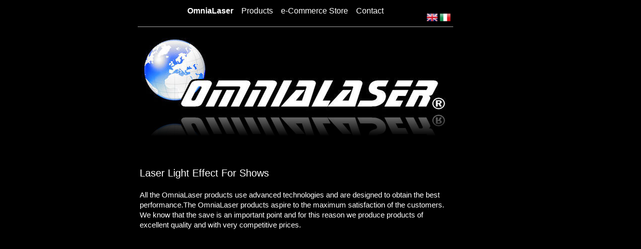

--- FILE ---
content_type: text/html
request_url: https://omnialaser.com/
body_size: 164
content:
<?xml version="1.0" encoding="UTF-8"?><!DOCTYPE html PUBLIC "-//W3C//DTD XHTML 1.0 Transitional//EN" "http://www.w3.org/TR/xhtml1/DTD/xhtml1-transitional.dtd"><html xmlns="http://www.w3.org/1999/xhtml"><head><title>OmniaLaser</title>


</head><body>

<script type="text/javascript">

var langcodes=new Array("it","en","es","es","de","default")
var langredirects=new Array("it/Benvenuto.html", "en/Benvenuto.html", "en/Benvenuto.html", "en/Benvenuto.html", "en/Benvenuto.html", "en/Benvenuto.html")
var languageinfo=navigator.language? navigator.language : navigator.userLanguage
var gotodefault=1
function redirectpage(dest){
if (window.location.replace)
window.location.replace(dest)
else
window.location=dest
}
for (i=0;i<langcodes.length-1;i++){
if (languageinfo.substr(0,2)==langcodes[i]){
redirectpage(langredirects[i])
gotodefault=0
break
}
}
if (gotodefault)
redirectpage(langredirects[langcodes.length-1])

</script> 


</body></html>

--- FILE ---
content_type: text/html
request_url: https://omnialaser.com/en/Benvenuto.html
body_size: 1575
content:
<?xml version="1.0" encoding="UTF-8"?>
<!DOCTYPE html PUBLIC "-//W3C//DTD XHTML 1.0 Transitional//EN" "http://www.w3.org/TR/xhtml1/DTD/xhtml1-transitional.dtd">


<html xmlns="http://www.w3.org/1999/xhtml" xml:lang="it">
  <head><meta http-equiv="Content-Type" content="text/html; charset=UTF-8" />
    
    <meta name="Generator" content="iWeb 3.0.1" />
    <meta name="iWeb-Build" content="local-build-20090726" />
    <meta http-equiv="X-UA-Compatible" content="IE=EmulateIE7" />
    <meta name="viewport" content="width=700" />
    <title>OmniaLaser ® - Home Page</title>
    <link rel="stylesheet" type="text/css" media="screen,print" href="Benvenuto_files/Benvenuto.css" />
    <!--[if lt IE 8]><link rel='stylesheet' type='text/css' media='screen,print' href='Benvenuto_files/BenvenutoIE.css'/>
	<![endif]-->
    <!--[if gte IE 8]><link rel='stylesheet' type='text/css' media='screen,print' href='Media/IE8.css'/>
	<![endif]-->
    <script type="text/javascript" src="Scripts/iWebSite.js"></script>
    <script type="text/javascript" src="Scripts/Widgets/SharedResources/WidgetCommon.js"></script>
    <script type="text/javascript" src="Scripts/Widgets/Navbar/navbar.js"></script>
    <script type="text/javascript" src="Scripts/iWebImage.js"></script>
    <script type="text/javascript" src="Benvenuto_files/Benvenuto.js"></script>
  </head>
  <body style="background: rgb(0, 0, 0); margin: 0pt; " onload="onPageLoad();" onunload="onPageUnload();">
    <div style="text-align: center; ">
      <div style="margin-bottom: 0px; margin-left: auto; margin-right: auto; margin-top: 0px; overflow: hidden; position: relative; word-wrap: break-word;  background: rgb(0, 0, 0); text-align: left; width: 800px; " id="body_content">
        <div style="margin-left: 0px; position: relative; width: 700px; z-index: 0; " id="nav_layer">
          <div style="height: 0px; line-height: 0px; " class="bumper"> </div>
          <div class="com-apple-iweb-widget-navbar flowDefining" id="widget0" style="margin-left: 35px; margin-top: 0px; opacity: 1.00; position: relative; width: 630px; z-index: 1; ">
    
            <div id="widget0-navbar" class="navbar">

      
              <div id="widget0-bg" class="navbar-bg">

        
                              
      
</div>
              
    
</div>
          </div>
          
          <div style="text-align:center; margin-top:5px; margin-right:40px; z-index: 5; color: rgb(255, 255, 255);"><PRE><font size=3 face="Arial"><a href="../en/Benvenuto.html" style="text-decoration : none; color: rgb(255, 255, 255);"><b>OmniaLaser</b></a>    <a href="../en/main.php" style="text-decoration : none; color: rgb(255, 255, 255);">Products</a>    <a href="http://www.omnialaser.com/shop/index.php?main_page=index&sort=3a&language=en" style="text-decoration : none; color: rgb(255, 255, 255);">e-Commerce Store</a>    <a href="../en/Contattaci.html" style="text-decoration : none; color: rgb(255, 255, 255);">Contact</a></font></PRE></div>
          <div style="text-align:right; margin-top:-20px; margin-right:40px; z-index: 5; color: rgb(200, 200, 200);"><a href="../en/Benvenuto.html" style="text-decoration : none;"><img src="images/en.png" width=22px></a> <a href="../it/Benvenuto.html" style="text-decoration : none;"><img src="images/it.png" width=22px></a></div>
          
          <script type="text/javascript"><!--//--><![CDATA[//><!--
new NavBar('widget0', 'Scripts/Widgets/Navbar', 'Scripts/Widgets/SharedResources', '.', {"current-page-GUID": "3671D3D1-5552-4A19-A260-915D2EA5CA58", "path-to-root": "", "isCollectionPage": "NO", "navbar-css": ".navbar {\n\tfont-family: Arial, sans-serif;\n\tfont-size: 1em;\n\tcolor: #A1A1A1;\n\tmargin: 9px 0px 6px 0px;\n\tline-height: 30px;\n}\n\n.navbar-bg {\n\ttext-align: center;\n}\n\n.navbar-bg ul {\n\tlist-style: none;\n\tmargin: 0px;\n\tpadding: 0px;\n}\n\n\nli {\n\tlist-style-type: none;\n\tdisplay: inline;\n\tpadding: 0px 10px 0px 10px;\n}\n\n\nli a {\n\ttext-decoration: none;\n\tcolor: #A1A1A1;\n}\n\nli a:visited {\n\ttext-decoration: none;\n\tcolor: #A1A1A1;\n}\n\n\nli a:hover\n{\n\ttext-decoration: none;\n \tcolor: #eee;\n}\n\n\nli.current-page a\n{\n\ttext-decoration: none;\n\t color: #fff;\n\tfont-weight: bold;\n\n}"});
//--><!]]></script>
          <div style="clear: both; height: 0px; line-height: 0px; " class="spacer"> </div>
        </div>
        <div style="height: 0px; margin-left: 0px; position: relative; width: 700px; z-index: 10; " id="header_layer">
          
          


          <div style="height: 1px; width: 630px;  height: 1px; left: 35px; position: absolute; top: 3px; width: 630px; z-index: 1; " class="tinyText">
            <div style="position: relative; width: 630px; ">
              <img src="Benvenuto_files/shapeimage_1.jpg" alt="" style="height: 1px; left: 0px; position: absolute; top: 0px; width: 630px; " />
            </div>
          </div>
        </div>
        <div style="margin-left: 0px; position: relative; width: 700px; z-index: 5; " id="body_layer">
          <div style="height: 0px; line-height: 0px; " class="bumper"> </div>
          <div style="height: 293px; width: 630px;  height: 157px; left: 35px; position: absolute; top: 17px; width: 630px; z-index: 1; " class="tinyText reflection_0">
            <div style="position: relative; width: 630px; ">
              <img src="Benvenuto_files/OmniaLaserLogo.jpg" alt="" style="height: 157px; left: 0px; position: absolute; top: 0px; width: 630px; " />
            </div>
          </div>
          <div style="height: 1px; line-height: 1px; " class="tinyText"> </div>
          <div style="margin-left: 35px; margin-top: 325px; position: relative; width: 630px; z-index: 1; " class="style_SkipStroke_1 shape-with-text flowDefining">
            <div class="text-content style_External_630_151" style="padding: 0px; ">
              <div class="style">
                <p style="padding-bottom: 0pt; padding-top: 0pt; " class="Body">All the OmniaLaser products use advanced technologies and are designed to obtain the best performance.The OmniaLaser products aspire to the maximum satisfaction of the customers. We know that the save is an important point and for this reason we produce products of excellent quality and with very competitive prices.
</p>
              </div>
            </div>
          </div>
          
          <div id="id2" style="height: 32px; left: 35px; position: absolute; top: 280px; width: 630px; z-index: 1; " class="style_SkipStroke_2 shape-with-text">
            <div class="text-content graphic_shape_layout_style_default_External_630_32" style="padding: 0px; ">
              <div class="graphic_shape_layout_style_default">
                <p style="padding-bottom: 0pt; padding-top: 0pt; " class="Title">Laser Light Effect For Shows</p>
              </div>
            </div>
          </div>
          <div style="height: 0px; line-height: 0px; " class="spacer"> </div>
        </div>
        <div style="height: 150px; margin-left: 0px; position: relative; width: 700px; z-index: 15; " id="footer_layer">
          <div style="height: 0px; line-height: 0px; " class="bumper"> </div>
          &nbsp;</div>
      </div>
    </div>
  </body>
</html>

--- FILE ---
content_type: application/javascript
request_url: https://omnialaser.com/en/Scripts/Widgets/Navbar/navbar.js
body_size: 1776
content:
//
//  iWeb - navbar.js
//  Copyright (c) 2007-2008 Apple Inc. All rights reserved.
//

var NavBar=Class.create(Widget,{widgetIdentifier:"com-apple-iweb-widget-NavBar",initialize:function($super,instanceID,widgetPath,sharedPath,sitePath,preferences,runningInApp)
{if(instanceID)
{$super(instanceID,widgetPath,sharedPath,sitePath,preferences,runningInApp);if(!this.preferenceForKey("useStaticFeed")&&this.preferenceForKey("dotMacAccount"))
{var depthPrefix=this.preferenceForKey("path-to-root");if(!depthPrefix||depthPrefix=="")
depthPrefix="./";this.xml_feed=depthPrefix+"?webdav-method=truthget&depth=infinity&ns=iweb&filterby=in-navbar";}
else
{this.xml_feed="feed.xml";if(this.sitePath)
{this.xml_feed=this.sitePath+"/"+this.xml_feed;}}
this.changedPreferenceForKey("navbar-css");this.regenerate();}},regenerate:function()
{new Ajax.Request(this.xml_feed,{method:'get',onSuccess:this.populateNavItems.bind(this)});return true;},getStyleElement:function(key)
{if(!this.styleElement)
{var head=document.getElementsByTagName("head")[0];if(head)
{var newElement=document.createElement("style");newElement.type="text/css";head.appendChild(newElement);this.styleElement=newElement;}}
return this.styleElement;},substWidgetPath:function(text)
{var result=text.replace(/\$WIDGET_PATH/gm,this.widgetPath);return result;},addCSSSelectorPrefix:function(text)
{var prefix="div#"+this.instanceID+" ";text=text.replace(/\/\*[^*]*\*+([^/][^*]*\*+)*\//gm,"");text=text.replace(/(^\s*|\}\s*)([^{]+)({[^}]*})/gm,function(match,beforeSelectorList,selectorList,propertyList){var result=beforeSelectorList;var selectors=selectorList.split(",");for(var i=0;i<selectors.length;i++){result+=prefix+selectors[i];if(i+1<selectors.length)result+=",";}
result+=propertyList;return result;});return text;},changedPreferenceForKey:function(key)
{if(key=="navbar-css")
{var text=this.preferenceForKey(key);if(!text)
{text="";}
text=this.substWidgetPath(text);text=this.addCSSSelectorPrefix(text);var styleElement=this.getStyleElement();if(styleElement)
{if(!windowsInternetExplorer)
{var node=document.createTextNode(text);if(node)
{while(styleElement.hasChildNodes())
{styleElement.removeChild(styleElement.firstChild);}
styleElement.appendChild(node);}}
else
{styleElement.styleSheet.cssText=text;}}}},populateNavItems:function(req)
{var items;var feedRoot=ajaxGetDocumentElement(req);if(feedRoot){var parsedFeed=this.getAtomFeedItems(feedRoot);var items=parsedFeed.resultArray;var currentPageGUID=null;var isCollectionPage="NO";var curPagePat=null;if(this.runningInApp)
curPagePat=/\.#current#.$/;else
{currentPageGUID=this.preferenceForKey("current-page-GUID");isCollectionPage=this.preferenceForKey("isCollectionPage");}
var navDiv=this.div("navbar-list");var navBgDiv=navDiv.parentNode;$(navBgDiv).ensureHasLayoutForIE();while(navDiv.firstChild){navDiv.removeChild(navDiv.firstChild);}
var depthPrefix=this.preferenceForKey("path-to-root");if(!depthPrefix||depthPrefix=="")
depthPrefix="./";for(var x=0;x<items.length;x++){var navItem=document.createElement("li");var anchor=document.createElement("a");var title=items[x].title;var pageGUID=items[x].GUID;title=title.replace(/ /g,"\u00a0")+" ";var url=items[x].url;if(!this.runningInApp&&!url.match(/^http:/i))
url=depthPrefix+url;var inAppCurPage=this.runningInApp&&curPagePat.exec(unescape(new String(url)));if(inAppCurPage)
{url=url.replace(curPagePat,"");}
if(pageGUID==currentPageGUID||inAppCurPage){navItem.className='current-page';if(!this.runningInApp&&isCollectionPage!="YES"){url="";}}
else
navItem.className='noncurrent-page';anchor.setAttribute("href",url);anchor.appendChild(document.createTextNode(title));navItem.appendChild(anchor);navDiv.appendChild(navItem);}
if(this.preferences&&this.preferences.postNotification){this.preferences.postNotification("BLWidgetIsSafeToDrawNotification",1);}}},getAtomFeedItems:function(feedNode)
{var results=new Array;var pageOrder=new Array;if(feedNode)
{var generator="";var generatorElt=getFirstElementByTagName(feedNode,"generator");if(generatorElt&&generatorElt.firstChild){generator=allData(generatorElt);}
var pageGUIDs,pageGUIDsElt;for(var entryElt=feedNode.firstChild;entryElt;entryElt=entryElt.nextSibling){var isInNavbarElt=null;if(!pageGUIDs&&(pageGUIDsElt=findChild(entryElt,"site-navbar","urn:iweb:"))){pageGUIDs=allData(pageGUIDsElt).split(",");for(var x=0;x<pageGUIDs.length;x++){var pageGUID=pageGUIDs[x];pageOrder[""+pageGUID]=x;}}
if(entryElt.nodeName=="entry"&&(isInNavbarElt=findChild(entryElt,"in-navbar","urn:iweb:"))){if(!isInNavbarElt)
continue;var pageGUID="";if(isInNavbarElt.firstChild){pageGUID=""+allData(isInNavbarElt);}else{iWLog("no navBarElt child");}
if(pageGUID=="navbar-sort")
continue;var title="";var titleElt=findChild(entryElt,"title","urn:iweb:");if(!titleElt){iWLog("No iWeb title");titleElt=findChild(entryElt,"title");}
if(titleElt&&titleElt.firstChild){title=allData(titleElt);}
var linkElt=getFirstElementByTagName(entryElt,'link');url=linkElt.getAttribute("href");if(!url&&linkElement.firstChild){url=allData(linkElement);}
results[results.length]={title:title,url:url,GUID:pageGUID};}}}
if(pageGUIDs){results=$(results).reject(function(result){return(pageOrder[result.GUID]===undefined);});results.sort(function(lhs,rhs){return pageOrder[lhs.GUID]-pageOrder[rhs.GUID];});}
return{resultArray:results};},onload:function()
{},onunload:function()
{}});function findChild(element,nodeName,namespace)
{var child;for(child=element.firstChild;child;child=child.nextSibling){if(child.localName==nodeName||child.baseName==nodeName){if(!namespace){return child;}
var childNameSpace=child.namespaceURI;if(childNameSpace==namespace){return child;}}}
return null;}
function getFirstElementByTagName(node,tag_name){var elements=node.getElementsByTagName(tag_name);if(elements.length){return elements[0];}
else{return findChild(node,tag_name);}}
function allData(node)
{node=node.firstChild;var data=node.data;while((node=node.nextSibling)){data+=node.data;}
return data;}


--- FILE ---
content_type: application/xml
request_url: https://omnialaser.com/en/feed.xml
body_size: 250
content:
<?xml version="1.0" encoding="UTF-8"?>
<feed xmlns="http://www.w3.org/2005/Atom">
 <id>urn:iweb:5FAE14C4-02AD-4211-8C04-9AC1164EFF20</id>
 <title>Page list Atom feed</title>
 <updated>2009-07-26T12:08:53+02:00</updated>
 <link rel="self" href="feed.xml"/>
 <generator>iWeb</generator>
 <author>
  <name>iWeb</name>
 </author>
 <entry>
  <id>urn:iweb:3671D3D1-5552-4A19-A260-915D2EA5CA58</id>
  <title>OmniaLaser</title>
  <title xmlns="urn:iweb:">OmniaLaser</title>
  <in-navbar xmlns="urn:iweb:">3671D3D1-5552-4A19-A260-915D2EA5CA58</in-navbar>
  <link rel="alternate" href="Benvenuto.html"/>
  <updated>2009-07-26T12:08:53.001+02:00</updated>
  <content>OmniaLaser</content>
 </entry>
 <entry>
  <id>urn:iweb:F439C05A-B33D-4844-816B-63D10B57CA5D</id>
  <title>Prodotti</title>
  <title xmlns="urn:iweb:">Prodotti</title>
  <in-navbar xmlns="urn:iweb:">F439C05A-B33D-4844-816B-63D10B57CA5D</in-navbar>
  <link rel="alternate" href="Prodotti.html"/>
  <updated>2009-07-26T12:08:53.002+02:00</updated>
  <content>Prodotti</content>
 </entry>
 <entry>
  <id>urn:iweb:41B6A5E9-4972-4D93-9534-F046C9F0027C</id>
  <title>Contattaci</title>
  <title xmlns="urn:iweb:">Contattaci</title>
  <in-navbar xmlns="urn:iweb:">41B6A5E9-4972-4D93-9534-F046C9F0027C</in-navbar>
  <link rel="alternate" href="Contattaci.html"/>
  <updated>2009-07-26T12:08:53.003+02:00</updated>
  <content>Contattaci</content>
 </entry>
 
</feed>

--- FILE ---
content_type: application/javascript
request_url: https://omnialaser.com/en/Benvenuto_files/Benvenuto.js
body_size: 44
content:
// Created by iWeb 3.0.1 local-build-20090726

setTransparentGifURL('Media/transparent.gif');function applyEffects()
{var registry=IWCreateEffectRegistry();registry.registerEffects({reflection_0:new IWReflection({opacity:0.50,offset:1.00})});registry.applyEffects();}
function hostedOnDM()
{return false;}
function onPageLoad()
{loadMozillaCSS('Benvenuto_files/BenvenutoMoz.css')
adjustLineHeightIfTooBig('id1');adjustFontSizeIfTooBig('id1');adjustLineHeightIfTooBig('id2');adjustFontSizeIfTooBig('id2');Widget.onload();fixupAllIEPNGBGs();fixAllIEPNGs('Media/transparent.gif');fixupIECSS3Opacity('id3');applyEffects()}
function onPageUnload()
{Widget.onunload();}
